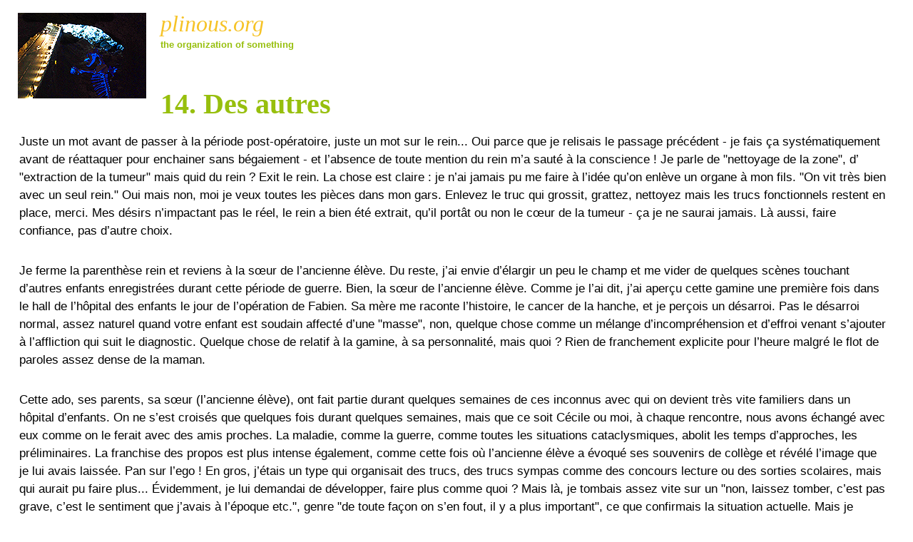

--- FILE ---
content_type: text/html; charset=utf-8
request_url: https://plinous.org/Des-autres.html
body_size: 7503
content:
<!doctype html>

<head><title>Des autres</title>
<html lang="fr">
<meta name="author" content="plinous">
<title>Des autres</title>
<meta charset="utf-8">
<meta name="description" content="The organization of something"/>
<meta name="description" content="Claire, Mike, la sœur de l&#8217;ancienne élève et tous les autres">
<meta name="keywords" content="roman récit">
<meta name="generator" content="spip">
<link rel="alternate" type="application/rss+xml" title="Syndiquer cette rubrique" href="spip.php?page=backend">
<link rel="shortcut icon" href="favicon.gif" type="image/x-icon">
<link rel="stylesheet" href="plinousArticle.css" type="text/css">
<!-- Lien vers le backend pour navigateurs eclaires --><link rel="alternate" type="application/rss+xml" title="Syndiquer cette rubrique" href="spip.php?page=backend">

<script>
var mediabox_settings={"auto_detect":true,"ns":"box","tt_img":true,"sel_g":"#documents_portfolio a[type='image\/jpeg'],#documents_portfolio a[type='image\/png'],#documents_portfolio a[type='image\/gif']","sel_c":".mediabox","str_ssStart":"Diaporama","str_ssStop":"Arr\u00eater","str_cur":"{current}\/{total}","str_prev":"Pr\u00e9c\u00e9dent","str_next":"Suivant","str_close":"Fermer","str_loading":"Chargement\u2026","str_petc":"Taper \u2019Echap\u2019 pour fermer","str_dialTitDef":"Boite de dialogue","str_dialTitMed":"Affichage d\u2019un media","splash_url":"","lity":{"skin":"_simple-dark","maxWidth":"90%","maxHeight":"90%","minWidth":"400px","minHeight":"","slideshow_speed":"2500","opacite":"0.9","defaultCaptionState":"expanded"}};
</script>
<!-- insert_head_css -->
<link rel="stylesheet" href="plugins-dist/mediabox/lib/lity/lity.css?1760186439" type="text/css" media="all" />
<link rel="stylesheet" href="plugins-dist/mediabox/lity/css/lity.mediabox.css?1760186439" type="text/css" media="all" />
<link rel="stylesheet" href="plugins-dist/mediabox/lity/skins/_simple-dark/lity.css?1760186477" type="text/css" media="all" /><link rel='stylesheet' type='text/css' media='all' href='plugins-dist/porte_plume/css/barre_outils.css?1760186381' />
<link rel='stylesheet' type='text/css' media='all' href='local/cache-css/cssdyn-css_barre_outils_icones_css-23ea0ed6.css?1765609011' />
<script src="prive/javascript/jquery.js?1760186598" type="text/javascript"></script>

<script src="prive/javascript/jquery.form.js?1760186598" type="text/javascript"></script>

<script src="prive/javascript/jquery.autosave.js?1760186598" type="text/javascript"></script>

<script src="prive/javascript/jquery.placeholder-label.js?1760186598" type="text/javascript"></script>

<script src="prive/javascript/ajaxCallback.js?1760186598" type="text/javascript"></script>

<script src="prive/javascript/js.cookie.js?1760186598" type="text/javascript"></script>
<!-- insert_head -->
<script src="plugins-dist/mediabox/lib/lity/lity.js?1760186439" type="text/javascript"></script>
<script src="plugins-dist/mediabox/lity/js/lity.mediabox.js?1760186439" type="text/javascript"></script>
<script src="plugins-dist/mediabox/javascript/spip.mediabox.js?1760186353" type="text/javascript"></script><script type='text/javascript' src='plugins-dist/porte_plume/javascript/jquery.markitup_pour_spip.js?1760186384'></script>
<script type='text/javascript' src='plugins-dist/porte_plume/javascript/jquery.previsu_spip.js?1760186384'></script>
<script type='text/javascript' src='local/cache-js/jsdyn-javascript_porte_plume_start_js-aebdcb93.js?1765609011'></script>
</head>
<body bgcolor="white">
<!-- **********colonne de gauche********** -->
<div id="gauche">
	<div id="entete">
	<h1><a href="https://goo.gl/photos/aibhSK9Mw2fGd1Nk9" title="voir des images"><img border="0" src="images/180x120/0116GhostBears.jpg" alt="0116GhostBears.jpg" /></a>	<a href ="./" title="HOME">plinous.org</a>
	</h1>
			<div id="subtitle"><a href ="./" title="HOME">the organization of something</a></div>
	</div><!-- #entete -->
<!-- Formulaire administrateur -->

<h1>14. Des autres</h1>


<div class="texte"><p>Juste un mot avant de passer à la période post-opératoire, juste un mot sur le rein... Oui parce que je relisais le passage précédent - je fais ça systématiquement avant de réattaquer pour enchainer sans bégaiement - et l&#8217;absence de toute mention du rein m&#8217;a sauté à la conscience&nbsp;! Je parle de "nettoyage de la zone", d&#8217; "extraction de la tumeur" mais quid du rein&nbsp;? Exit le rein. La chose est claire&nbsp;: je n&#8217;ai jamais pu me faire à l&#8217;idée qu&#8217;on enlève un organe à mon fils. "On vit très bien avec un seul rein." Oui mais non, moi je veux toutes les pièces dans mon gars. Enlevez le truc qui grossit, grattez, nettoyez mais les trucs fonctionnels restent en place, merci. Mes désirs n&#8217;impactant pas le réel, le rein a bien été extrait, qu&#8217;il portât ou non le cœur de la tumeur - ça je ne saurai jamais. Là aussi, faire confiance, pas d&#8217;autre choix.</p>
<p>Je ferme la parenthèse rein et reviens à la sœur de l&#8217;ancienne élève. Du reste, j&#8217;ai envie d&#8217;élargir un peu le champ et me vider de quelques scènes touchant d&#8217;autres enfants enregistrées durant cette période de guerre. Bien, la sœur de l&#8217;ancienne élève. Comme je l&#8217;ai dit, j&#8217;ai aperçu cette gamine une première fois dans le hall de l&#8217;hôpital des enfants le jour de l&#8217;opération de Fabien. Sa mère me raconte l&#8217;histoire, le cancer de la hanche, et je perçois un désarroi. Pas le désarroi normal, assez naturel quand votre enfant est soudain affecté d&#8217;une "masse", non, quelque chose comme un mélange d&#8217;incompréhension et d&#8217;effroi venant s&#8217;ajouter à l&#8217;affliction qui suit le diagnostic. Quelque chose de relatif à la gamine, à sa personnalité, mais quoi&nbsp;? Rien de franchement explicite pour l&#8217;heure malgré le flot de paroles assez dense de la maman.</p>
<p>Cette ado, ses parents, sa sœur (l&#8217;ancienne élève), ont fait partie durant quelques semaines de ces inconnus avec qui on devient très vite familiers dans un hôpital d&#8217;enfants. On ne s&#8217;est croisés que quelques fois durant quelques semaines, mais que ce soit Cécile ou moi, à chaque rencontre, nous avons échangé avec eux comme on le ferait avec des amis proches. La maladie, comme la guerre, comme toutes les situations cataclysmiques, abolit les temps d&#8217;approches, les préliminaires. La franchise des propos est plus intense également, comme cette fois où l&#8217;ancienne élève a évoqué ses souvenirs de collège et révélé l&#8217;image que je lui avais laissée. Pan sur l&#8217;ego&nbsp;! En gros, j&#8217;étais un type qui organisait des trucs, des trucs sympas comme des concours lecture ou des sorties scolaires, mais qui aurait pu faire plus... Évidemment, je lui demandai de développer, faire plus comme quoi&nbsp;? Mais là, je tombais assez vite sur un "non, laissez tomber, c&#8217;est pas grave, c&#8217;est le sentiment que j&#8217;avais à l&#8217;époque etc.", genre "de toute façon on s&#8217;en fout, il y a plus important", ce que confirmais la situation actuelle. Mais je compris quand même en titillant un peu qu&#8217;elle me voyait comme quelqu&#8217;un qui s&#8217;investissait en surface dans son boulot, essentiellement pour faire passer le temps plus vite. J&#8217;étais mieux qu&#8217;une vieille bibliothécaire qui lit derrière son bureau en demandant le silence, mais je ne me souciais pas vraiment d&#8217;apporter quelque chose de solide aux élèves&nbsp;; une sorte d&#8217;animateur de colo en fait. Je trouvais ça un peu injuste - un peu réac aussi, certains animateurs de colo m&#8217;ayant apporté plus que d&#8217;aucuns profs - mais me le tenais pour dit.</p>
<p>De toute façon, il y avait quelque chose de positif à tirer de cette "leçon", ne serait-ce que la résolution de faire plus, après. Ce n&#8217;est pas comme cette autre séquence qui me revient et qui n&#8217;a fait que me hanter durant toute ces années&nbsp;: la séquence du "mauvais père". C&#8217;est une gamine qui doit avoir huit ou neuf ans. Elle a une chambre sur la poitrine et reçoit comme mon fils des injections en hôpital de jour sur un rythme protocolaire qui doit être très proche puisque nous la voyons régulièrement. Son père l&#8217;accompagne, et ce sale bonhomme exhale au mieux un ennui profond, mais le plus souvent une colère rentrée et finalement une haine de l&#8217;enfant qui fait que lui, lui, homme sain et vigoureux, se voit privé de sa liberté d&#8217;entreprendre et de jouir de la vie. Il lit un journal économique. Sa fille fait tout ce qu&#8217;elle peut pour attirer son attention, pour lui arracher deux mots, un mot, d&#8217;amour... Mais il est tellement accablé d&#8217;être là ce consterné, qu&#8217;il envoie paître la gamine&nbsp;; qu&#8217;elle prenne sa saloperie de produit que je puisse me barrer, retrouver la boîte, Jennifer, les projets de vacances au ski... Je me souviens d&#8217;avoir eu envie de le démolir ce demeuré, ce qui n&#8217;aurait pu que nuire à l&#8217;enfant délaissée. Mais le plus pernicieux est le trouble reflet gratifiant que me renvoyait cet affreux&nbsp;: finalement, j&#8217;avais de la marge en matière d&#8217;égocentrisme&nbsp;; moi du moins, j&#8217;aimais les miens. Et après&nbsp;? Une médaille aussi&nbsp;?</p>
<p>Moins pesant affectivement, mais lourd aussi de par sa charge sociale, il y a le cas Kévin. Kévin et son neuroblastome. Kévin n&#8217;est pas seul, sa maman vient le voir le plus souvent possible. Mais à part elle franchement, on ne voit pas grand monde dans sa chambre. La maman de Kévin est d&#8217;origine maghrébine. Elle fait des ménages, tôt le matin, tard le soir, ce qui lui permet de voir son fils dans la journée. Sur le papa on ne saura rien, ni sur grand-chose d&#8217;autre du reste. Mais la vie de la maman de Kévin ne fait pas rêver. Bon, à côté de ça, Kévin, c&#8217;est la grosse patate&nbsp;! En pleine santé, on craindrait la surchauffe, clairement. On imagine bien qu&#8217;il a fallu le cadrer l&#8217;engin et que le bon docteur Caro-Marine a dû faire les gros yeux quelques fois. Mais le trublion est gérable, et attachant. Il veut des copains, il veut jouer, faire un peu l&#8217;andouille, vivre en fait, et les séances de chimio ne sont pas de taille à entamer son appétit. Fabien est partagé par rapport à Kévin&nbsp;; d&#8217;un côté le gentil bull le fatigue un peu, mais de l&#8217;autre, il est bien marrant&nbsp;! Et on voit bien que cet élan vital fait aussi beaucoup pour la maman. un gamin remuant et joyeux malgré la maladie, ça défait les cernes, c&#8217;est un support puissant.</p>
<p>Claire à présent. Claire, 6 ans et demi, petite vietnamienne adoptée par une famille française. Claire était déjà hospitalisée depuis deux ans quand nous sommes arrivés dans le service.  Atteinte d&#8217;une forme très féroce de leucémie, mais d&#8217;une résistance hors du commun, claire a subi pas moins de trois greffes de moelle épinière&nbsp;; trois longs séjours en chambre bulle, totalement isolée. Pendant plus de six mois nous avons assisté à son combat et à celui de ses parents. Nous les avons vu dormir à tour de rôle dans le fauteuil d&#8217;une chambre stérile, surchauffée, recouverts d&#8217;une blouse, un masque sur le visage, jour après jour. L&#8217;image qui nous reste de Claire n&#8217;est pas du tout celle d&#8217;une enfant qui souffre, mais celle d&#8217;une petite bombe d&#8217;énergie qui saute sur son lit en faisant coucou, ou qui court, folle de joie d&#8217;en avoir le droit, dans un couloir.</p>
<p>Claire s&#8217;est éteinte un vendredi soir. Nous étions présents, attendant avec les parents le retour de l&#8217;enfant descendu en réa. Lorsque Nosier est apparu au bout du couloir, les cœurs se sont figés. Nosier, un vendredi soir, relativement tard, la mine grave... Les larmes ont commencé à couler. Nosier n&#8217;a pas démenti l&#8217;intuition, il a juste demandé aux parents de le suivre. Je me souviens de la sensation de ventre creusé, du nombril aspiré dans un vortex intérieur, embarquant l&#8217;âme. J&#8217;en pleure encore à me moucher, vingt ans plus tard. On a attendu les parents, conscients qu&#8217;aucun réconfort ne pouvait être apporté dans l&#8217;immédiat, mais juste être là, deux humains empathiques. Et de fait on a quand même été utiles, pour aider un mari à convaincre sa femme de quitter la chambre, revenir demain chercher les objets de Claire. On ne les a jamais revus ensuite, mais on s&#8217;est écrit. La vie a repris, ne serait-ce au début que pour le frère de Claire. Et puis ce combat acharné de deux ans, qui pourrait sembler un gâchis tragique vu de l&#8217;extérieur, les parents nous ont dit qu&#8217;il leur avait permis de remonter la pente, car ils avaient fait tout ce qu&#8217;il avait été possible de faire.</p>
<p>La sœur de l&#8217;ancienne élève est morte également. Un jour j&#8217;ai demandé de ses nouvelles à Maude Caro-Marine, m&#8217;étonnant de ne plus voir ni elle ni ses parents. "Elle ne se battait pas" m&#8217;a répondu la docteure, "son cancer n&#8217;était pas particulièrement agressif ni problématique, mais elle ne s&#8217;est pas battue". Soit. Sur le coup ses paroles m&#8217;ont profondément heurté, je les ai pris pour une tentative de culpabilisation du malade de la part d&#8217;un médecin impuissant. Puis j&#8217;ai rapproché ces propos du doute que j&#8217;avais senti chez la mère. Peut-être avait-elle senti elle aussi chez sa fille un désir de vivre insuffisant. Je n&#8217;ai jamais revu l&#8217;ancienne élève, mais si le visage de sa sœur s&#8217;est effacé de ma mémoire, je revois encore ses traits à elle, et ses paroles me reviennent chaque fois que je rechigne devant l&#8217;effort, au boulot.</p>
<p>Mike s&#8217;en est sorti. Maude nous l&#8217;a dit lors d&#8217;une visite de contrôle pour Fabien. Malgré la violence du traitement subi, son cas n&#8217;inspirait pas plus d&#8217;inquiétude que ça. Une fois la rémission solidement engagée, le pronostic pour les enfants est beaucoup plus favorable que celui concernant des adultes. Je ne sais pas ce que fais Mike aujourd&#8217;hui. DJ, patron d&#8217;une petite boite de maçonnerie, héros du système D... J&#8217;espère que tu t&#8217;éclates Mike. Et la fille de l&#8217;entrepreneur&nbsp;? Aucune idée. Idem pour toutes les autres souris chauves. Je vous souhaite juste plein de bonheur.</p>
<p>Ces gens existent ou ont existé pour de vrai vous savez. Vous pouvez rencontrer leur semblables dans tous les hôpitaux d&#8217;enfants, à l&#8217;étage des Kojak (on dit le service d&#8217;hémato-oncologie). Souvent, à l&#8217;apéro sur une terrasse ou dans le coin cafète de l&#8217;espace de coworking, quand on exprime l&#8217;envie d&#8217;un monde plus solidaire, l&#8217;idée que la vie sociale pourrait être autre chose qu&#8217;un concours de bites, que le but n&#8217;est pas la Ferrari et qu&#8217;il y a sans doute mieux à faire que de construire des porte-avions, il y a toujours des dubitatifs pour dire ou penser&nbsp;: "OK, et on commence par quoi pour construire l&#8217;autre monde qui est possible&nbsp;?" Bien des chantiers il y en a plein. Explorer toutes les voies de la recherche pour en finir le plus vite possible avec la souffrance, notamment celle des enfants, en est un.</p> </div>
 
 

<p id="copyright">
	&copy; plinous (commis le vendredi 28 août 2020 et déjà  lu 111 fois !) |
	<a href="spip.php?auteur1" title="Contact">contact</a> |
	<a href="spip.php?article44" title="ce qu'est ce truc">? </a> |
	<a href="spip.php?page=plan" title="the whole thing">tout </a>
</p>
	
<div class="titreMotsCles" title='les autres épisodes du "roman"'>Le reste du chantier</div><br/><ol>
	
	<li class="texteleft"><a href="En-ce-temps-la-deja.html" title="En ce temps-là déjà, Pline le Trône était un écrivain très connu...">1. En ce temps-là déjà…</a></li>
	
	<li class="texteleft"><a href="C-etait-journee-portes-ouvertes-a-la-ferme.html" title="Qu&#8217;est-ce qu&#8217;on peut s&#8217;emmerder dans le pays de KO&nbsp;!">2. C’était journée portes ouvertes à la ferme</a></li>
	
	<li class="texteleft"><a href="Pin-pon.html" title="&#171;&nbsp;Ça va pas mon gars&nbsp;?&nbsp;&#187; Purement phatique la question, parce que c&#8217;est patent, ça ne va pas...">3. Pin-pon</a></li>
	
	<li class="texteleft"><a href="Flash-back-just-some-illusions.html" title="Je crois que j&#8217;ai nommé les premiers jalons à trois ans...">4. Flash back (just some illusions)</a></li>
	
	<li class="texteleft"><a href="Le-contrat.html" title="Ceci est donc un récit de bonne foi...">5. Le contrat</a></li>
	
	<li class="texteleft"><a href="Urgences.html" title="Croyez-moi monsieur, vous n&#8217;avez encore rien vu...">6. Urgences</a></li>
	
	<li class="texteleft"><a href="Les-enfants-chauves.html" title="Un petit garçon me regarde avec un grand sourire&nbsp;; il est complètement chauve...">7. Les enfants chauves </a></li>
	
	<li class="texteleft"><a href="Vers-un-verdict-1.html" title="Quel cauchemar putain&nbsp;!">8. Vers un verdict (1)</a></li>
	
	<li class="texteleft"><a href="Vers-un-verdict-2.html" title="Rien à fiche du diagnostic en fait&nbsp;: il est à l’hôpital, ils vont lui retirer la masse, très bien...">9. Vers un verdict (2)</a></li>
	
	<li class="texteleft"><a href="Car-la-vie-continue.html" >10. Car la vie continue</a></li>
	
	<li class="texteleft"><a href="Nouvelles-marques.html" title="La chimio n&#8217;était peut-être pas si terrible au fond...">11. Nouvelles marques</a></li>
	
	<li class="texteleft"><a href="Apocalypse.html" title="Les bureaux qui s&#8217;effondrent...">12. Apocalypse</a></li>
	
	<li class="texteleft"><a href="Apres-l-effroi.html" title="Une première étape">13. Après l'effroi</a></li>
	
	<li class="texteleft"><a href="Interlude.html" title="Un répit après l’opération...">15. Interlude</a></li>
	
	<li class="texteleft"><a href="Bombardement-chimique.html" >16. Bombardement chimique</a></li>
	 </ol><br>
	<div class="formulaire_spip formulaire_recherche" id="formulaire_recherche">
<form action="spip.php?page=recherche" method="get"><div class="editer-groupe">
	<input name="page" value="recherche" type="hidden"
>
	
	<label for="recherche">Rechercher :</label>
	<input type="search" class="search text" size="10" name="recherche" id="recherche" accesskey="4" autocapitalize="off" autocorrect="off"
	/><input type="submit" class="btn submit" value="&gt;&gt;" title="Rechercher" />
</div></form>
</div>
<br>


<br>

 </div>
</body></html>